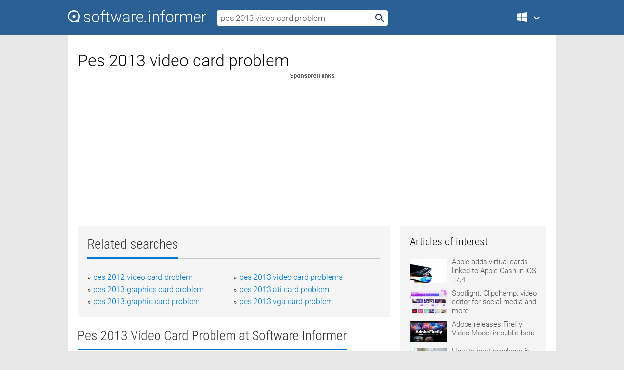

--- FILE ---
content_type: text/html; charset=utf-8
request_url: https://softwaretopic.informer.com/pes-2013-video-card-problem/
body_size: 9885
content:
<!DOCTYPE html>
<html lang="en">
<head>
    <meta charset="UTF-8" />
    <title>Pes 2013 video card problem Free Download for Windows</title>
            <meta name="keywords" content="Pes 2013 video card problem free Download for Windows, PES 2013 Editor" />
                <meta name="description" content="Free download pes 2013 video card problem Files at Software Informer. PES 2013 Editor is a free program that allows you to edit the gameplay from..." />
        <meta name="viewport" content="width=device-width, initial-scale=1" />
    <link rel="shortcut icon" href="https://software.informer.com/favicon.ico" type="image/x-icon" />
            <link rel="canonical" href="https://softwaretopic.informer.com/pes-2013-video-card-problem/"/>
        
    <link rel="preconnect" href="//img.informer.com">
    <link rel="dns-prefetch" href="//img.informer.com">
    <link rel="preconnect" href="//i.informer.com">
    <link rel="dns-prefetch" href="//i.informer.com">
        <link rel="preconnect" href="//www.google-analytics.com">
    <link rel="dns-prefetch" href="//www.google-analytics.com">
    <link rel="preconnect" href="//pagead2.googlesyndication.com">
    <link rel="dns-prefetch" href="//pagead2.googlesyndication.com">
        <link rel="preconnect" href="//hits.informer.com">
    <link rel="dns-prefetch" href="//hits.informer.com">
    <link rel="preload" href="https://img.informer.com/style/fonts/roboto2.ttf" as="font" crossorigin="anonymous">
    <link rel="preload" href="https://img.informer.com/style/fonts/roboto3.ttf" as="font" crossorigin="anonymous">
    <link rel="preload" href="https://img.informer.com/style/fonts/roboto5.ttf" as="font" crossorigin="anonymous">
    <link rel="preload" href="https://img.informer.com/style/fonts/roboto6.ttf" as="font" crossorigin="anonymous">
    <link rel="preload" href="https://img.informer.com/style/fonts/roboto7.ttf" as="font" crossorigin="anonymous"> 

    
    <style>@font-face{font-family:Roboto;font-display:swap;font-style:normal;font-weight:300;src:local('Roboto Light'),local('Roboto-Light'),url(https://img.informer.com/style/fonts/roboto2.ttf) format('truetype')}@font-face{font-family:Roboto;font-display:swap;font-style:normal;font-weight:400;src:local('Roboto'),local('Roboto-Regular'),url(https://img.informer.com/style/fonts/roboto3.ttf) format('truetype')}@font-face{font-family:Roboto;font-display:swap;font-style:normal;font-weight:700;src:local('Roboto Bold'),local('Roboto-Bold'),url(https://img.informer.com/style/fonts/roboto5.ttf) format('truetype')}@font-face{font-family:'Roboto Condensed';font-display:swap;font-style:normal;font-weight:300;src:local('Roboto Condensed Light'),local('RobotoCondensed-Light'),url(https://img.informer.com/style/fonts/roboto6.ttf) format('truetype')}@font-face{font-family:'Roboto Condensed';font-display:swap;font-style:normal;font-weight:400;src:local('Roboto Condensed'),local('RobotoCondensed-Regular'),url(https://img.informer.com/style/fonts/roboto7.ttf) format('truetype')}
body,div,h1,h2,h3,img,li,p,span,ul{padding:0;margin:0}h1,h2,h3{font-weight:300}body img{border:none}li,ul{list-style:none}a,body img,input{outline:none}a{text-decoration:none;color:#0078d6}.container,body{width:100%;box-sizing:border-box}body{height:100%;min-height:100%;min-width:990px;position:relative;font:300 16px "Roboto","Segoe Ui","Helvetica","Ubuntu Regular","Arial",sans-serif;background:#e7e7e7}body>.wrapper_content{background:#fff}body>.wrapper_content .container{padding-left:20px;padding-right:20px}.container{max-width:1010px;margin:auto}.wrapper_content{width:1010px;margin:auto}.header{height:72px;width:100%;min-width:970px;box-sizing:border-box;background-color:#2b6095}.logo{display:block;float:left;width:284px;height:26px;margin-top:21px;margin-left:0}.wrapper_search{margin-left:22px;margin-top:16px;position:relative}.header .wrapper_search{float:left}.wrapper_search input[type=text]{font:17px/32px "Roboto","Segoe Ui","Helvetica","Ubuntu Regular","Arial",sans-serif;border:none;padding:0 46px 0 8px;width:350px;height:32px;color:#5a5a5a!important;display:block;box-sizing:border-box;font-weight:300;margin-top:5px;-o-border-radius:4px;-ms-border-radius:4px;border-radius:4px}.wrapper_search .search_btn{border:none;outline:none;display:block;width:24px;height:24px;position:absolute;top:9px;right:4px;background-color:transparent}.header .right{margin-top:25px;float:right}.wrapper_platform{width:52px;position:relative;float:left;margin-left:28px}.wrapper_platform a:before,.wrapper_platform:before{content:'';display:block;width:24px;height:24px;position:absolute}.wrapper_platform:before{right:0;z-index:5001;top:0}.platform_dropdown a,.wrapper_platform a{position:relative;padding:0 0 0 34px;font-size:18px;color:#39a6ff}.wrapper_platform a:before{left:0;top:-1px}.platform_dropdown,.platforms a.mac:after,.platforms a.windows:after{display:none}.platform_dropdown a{color:#777;display:block;line-height:40px;height:40px;font-size:16px!important}.platform_dropdown a:before{left:12px;top:6px}.header .auth-wrap{position:relative;float:right;margin-left:28px;margin-top:-7px}.header .login_user,.navigation a{display:block;box-sizing:border-box}.header .login_user{overflow:hidden;border-radius:100%;width:36px;height:36px}.header .login_user img{max-width:100%;max-height:100%;border-radius:100%;box-sizing:border-box;width:36px;height:36px}.navigation a{color:#fff;width:100%;height:100%;padding-left:68px;font-size:18px;line-height:40px;position:relative}.navigation a:before,.platforms a:before{content:'';display:block;width:20px;height:20px;position:absolute;left:0;top:0}.platforms{margin-bottom:10px;position:absolute;z-index:50;width:100%;overflow:hidden}.platforms a{background-color:#f5f5f5;border-bottom:1px solid #dce1e5;font-size:18px;padding:14px 0 14px 46px;color:#000;line-height:normal;min-height:48px}.platforms a:before{width:24px;height:24px;left:12px;top:11px}.main_container{margin:auto;padding-top:32px;padding-bottom:30px;min-height:834px}@media all and (max-width:1410px){body:before{display:none}.wrapper_search{margin-left:22px}.wrapper_content{margin:auto;width:1002px}.main_container{margin:auto;min-height:1000px}}@media all and (max-width:1250px){.header{min-width:0}.header .right{padding-right:16px}.header .auth-wrap{margin-left:16px}.wrapper_search input,.wrapper_search input[type=text]{width:370px}.platforms{width:300px;box-shadow:0 0 9px 0 rgba(110,110,110,.34)}.wrapper_content{width:1002px!important;max-width:100%;margin:0 auto}.navigation a{font-size:0;width:114px;height:auto}.platforms a{font-size:18px;width:100%}.main_container{min-height:0;margin:0 auto}}@media all and (max-width:990px){.wrapper_content{width:100%!important}}.adst3{float:right;width:300px;min-height:600px}.title_block{position:relative;margin-bottom:16px}.title_block .headline{color:#333;border-bottom:1px solid #c7c7c7;font:300 28px "Roboto Condensed","Segoe Ui","Helvetica Neue","Ubuntu","Roboto","Arial","Helvetica",sans-serif}.title_block .headline>span{display:inline-block;position:relative;padding-right:16px;padding-bottom:10px}.title_block .headline>span:before{content:'';display:block;width:100%;height:3px;position:absolute;bottom:-1px;left:0;background-color:#0078d6}.title_block h3,h1{display:inline-block}.stars,h1{overflow:hidden}h1{line-height:45px;white-space:normal;text-overflow:ellipsis;max-width:100%;font-size:34px;margin-top:0}.stars{width:73px;height:12px;margin-bottom:10px;margin-top:4px}.adst3{padding:0;margin:0 0 20px 22px}.top_b{width:100%;margin-bottom:20px;max-height:100px}.wrapper_cnt{width:640px;float:left;margin-bottom:40px}@media all and (max-width:600px){.title_block .headline{font-size:18px;font-weight:400}.title_block .headline>span:before{height:2px}}.title_block h3{font-size:26px}.title_block span{font-size:26px}.rprog_rvw{padding:5px 0 0 46px;font-size:14px}.icon32{float:left;width:32px;height:32px;margin:0 10px 10px 0}.ttl1{margin:0;overflow:hidden;font-size:30px;font-weight:100}.ttl{font:200 22px "Roboto Condensed","Segoe Ui","Helvetica Neue","Ubuntu","Roboto","Arial","Helvetica",sans-serif;padding:20px 0;clear:left}.ttl3{font:300 22px "Roboto Condensed","Segoe Ui","Helvetica Neue","Ubuntu","Roboto","Arial","Helvetica",sans-serif;padding:8px;text-align:center;background-color:#f0f0f0;margin-bottom:20px}.tbl_ttl span{padding-right:15px;color:#ababab;white-space:nowrap}.tbl_ttl span:first-child{white-space:normal}.sub{padding:20px 0}.spnsrd{width:91px;height:13px;display:block;margin:auto;background:url(https://img.informer.com/images/v2/term.png) 0 -130px no-repeat}.tbl_ttl span.stars{display:inline-block;height:11px;width:67px;background:url(https://img.informer.com/images/v2/term.png) no-repeat;padding:0;margin:0 4px 0 0}.tbl_ttl span.stars5{background-position:0 0}.tbl_ttl span.developer{width:11px;background:url(https://img.informer.com/images/v2/term.png) no-repeat -79px -92px}.tbl_ttl span.developer,.tbl_ttl span.license,.tbl_ttl span.user{display:inline-block;height:11px;padding:0}.tbl_ttl span.user{background:url(https://img.informer.com/images/v2/term.png) no-repeat -82px -66px;width:9px}.tbl_ttl span.license{width:10px;background:url(https://img.informer.com/images/v2/term.png) no-repeat -81px -14px}.rltdsrch ul{line-height:1.6;padding-top:10px}.rltdsrch ul li{display:inline-block;width:46%;margin-right:20px;list-style-type:none;white-space:nowrap}.rltdsrch li:before{content:"»";margin-right:5px}.rltdsrch a{text-decoration:none}.search_item{padding:0 0 5px;margin:15px 0 0;clear:both;border-bottom:1px solid #d0d0d0}.search_item:after{display:block;content:'';clear:both}.search_item:last-child{border-bottom:none}.search_item:last-child:after{padding-bottom:10px!important}.pr_info{float:left;max-width:71%}.pr_title{display:inline-block;max-width:440px;position:relative;white-space:nowrap}.pr_title a{font-size:24px;font-weight:100;line-height:32px;display:block;float:left;padding:0;white-space:pre-line}.search_item .pr_dnld{position:relative;width:130px;float:right;margin:10px 0 10px 10px}.prterm_info_a{position:relative;top:0;display:block;width:90px;text-align:center;color:#fff;background-color:#7fba00;font-size:18px;line-height:41px;height:40px;padding:0 20px;-o-border-radius:5px;-ms-border-radius:5px;border-radius:5px}.prog_text_full{font-size:14px;color:#828282}.prog_text_full span{font-weight:400;display:inline-block;background:#ececec;color:#333}.prog_text_full:before{content:'... '}.prog_text_full:after{content:'...'}.pr_icon,.rprog .pr_dnld{float:left;position:relative}.rprog .pr_dnld{float:right;margin-left:4%;margin-right:0;margin-top:0;min-width:91px}.program_item{margin-bottom:20px}.btn_dnld{color:#fff;background-color:#689f38;font-size:14px;line-height:25px;padding:0 32px 0 7px;position:relative;display:block;border-radius:5px;font-weight:400}.btn_dnld:before{content:'';display:block;position:absolute;top:5px;right:8px;width:15px;height:15px}p{margin-bottom:5px}.user_rate{float:left;width:75px;text-align:center;color:#ababab;font-size:14px;margin-top:5px;margin-left:35px}.set_pr_rate{line-height:1;position:relative}.set_pr_rate span{position:absolute;left:75px}.set_pr_rate div{background:url(https://img.informer.com/images/v2/rate.png) 0 0 no-repeat;height:11px;width:67px;display:inline-block;margin-bottom:2px}div.erate5{background-position:0 -217px}.articl img{float:left;margin:3px 10px 10px 0;max-width:76px}.articl div{clear:left;margin-top:0;overflow:hidden}.articl a,.srch_most a{color:#555}.articl div a{padding-bottom:10px;display:block;font-size:15px}.srch_most{line-height:1.5}.srch_most span.srchmost{display:block;height:22px;margin-bottom:14px;width:100%}.block{background:#f5f5f5;padding:20px;margin:0 0 20px}body>.wrapper_content{overflow-x:hidden}.wrapper_platform>a{color:transparent;width:18px;display:inline-block}.menu_button,.search_button{position:absolute;top:50%;margin-top:-16px;padding:5px;width:22px;height:22px;z-index:650;display:none;font-size:0}.menu_button{background:url(//img.informer.com/images/v2/menu_sprite.png) no-repeat -22px -74px;left:10px}.search_button{right:10px}@media all and (max-width:1250px) and (min-width:997px){.header{z-index:100}.navigation a{font-size:15px;width:auto}.navigation>a{font-size:0}.platforms{box-shadow:none}}@media all and (max-width:1027px){body{min-width:320px}}@media only screen and (max-width:996px){.adapt3 .logo img,.header .right,.header .wrapper_search{display:none}.menu_button,.search_button{display:block}.header{background-color:#003a68;height:56px;position:relative}.logo{display:block;position:absolute;margin:17px 0 0 -109px;left:50%;right:0;height:20px;width:218px}.adapt3 .logo .logo_m{height:56px;margin-top:-18px}header .right_overlay{display:none;position:fixed;margin-left:246px;top:0;bottom:0;width:1000px;background-color:rgba(0,0,0,.7);z-index:1000}.navigation a{font-size:15px;width:auto;color:#333}.platforms{width:100%;box-shadow:none}.header .auth-wrap{float:none;margin:0;background-color:#003a68;height:56px;padding:10px 18px;box-sizing:border-box}.header .login_user{float:left;margin-right:10px}.wrapper_platform{position:absolute;top:178px;margin:0;left:0;right:0;float:none;width:auto}.wrapper_platform.for_mobiles .platform_dropdown{display:block!important;width:100%;position:absolute;top:-122px;left:0;z-index:5000;box-sizing:border-box}.wrapper_platform.for_mobiles .windows:first-child{display:none}.platforms a,.wrapper_platform a,.wrapper_platform>a{font-size:16px!important;line-height:inherit;height:auto;color:#333;padding:10px 18px 10px 72px;display:block;text-decoration:none;min-height:0;background-color:#fff}.platforms a{border-bottom:none}.navigation a:before,.platforms a:before{content:'';display:block;width:24px;height:24px;position:absolute;left:18px;top:50%;margin-top:-12px}.wrapper_platform:before{display:none}.wrapper_platform a:before{left:18px;top:50%;margin-top:-12px}.wrapper_content{width:100%;margin:0}.container{max-width:none}.main_container{padding:20px 15px}.wrapper_cnt.wrapper_cnt{width:100%;float:none}body.adapt3 .adst3{padding:0;width:100%;min-height:inherit;margin:auto auto 35px}}@media all and (max-width:600px){.aa-300{width:100%;max-height:250px}.main_container{padding:10px}h1{font-size:18px;line-height:24px;font-weight:400}}@media only screen and (max-width:424px){.logo{width:194px;margin:19px 0 0 -97px}.adapt3 .logo .logo_m{margin-top:-20px}}</style></head>
<body class="adapt3 main3">

<header>
<div class="header" id="top">
    <div class="wrapper_content">
        <a href="javascript:void(0)" class="menu_button">Menu</a>
        <a href="https://softwaretopic.informer.com/" class="logo"
            title="Software downloads and reviews">
            <img src="https://img.informer.com/images/v3/logo_si_white.svg" alt="Software Informer"/>
            <div class="logo_m"></div>
        </a>
        <div class="wrapper_search">
                        <form onsubmit="if(this.search.value==='pes 2013 video card problem' || this.search.value.replace(/\s/g, '')==='')
                {alert('Please type in your search query');return false;}
                this.go.disabled=true; this.go.className='search_btn search_btn2';" id="search_form"
                action="https://software.informer.com/search/" method="get" accept-charset="utf-8" class="searchform">
                <input type="text" name="search" size="18" maxlength="256" id="search_inp"
                        onfocus="this.setAttribute('autocomplete','off');if(this.value=='pes 2013 video card problem')
                        {this.value=''; this.style.color='#000'}"
                        onblur="if(this.value==='') {this.value='pes 2013 video card problem'; this.style.color='#999';}"
                        onkeyup="ajax_showOptions(this,'',event);"
                        style="color:#999"
                        value="pes 2013 video card problem" />
                <input type="submit" class="search_btn" name="go" value="&nbsp;" id="go"/>
            </form>
        </div>
        <div class="right">
            <div class="wrapper_platform navigation for_mobiles" onclick="show_cat()">
                <a href="javascript:void(0);" class="windows">Windows</a>
                <div class="platform_dropdown platforms" style="display:none;">
                <nav>
                    <a href="https://macdownload.informer.com/" class="mac">Mac</a>
                    <a href="https://software.informer.com/" class="windows">Windows</a>
                </nav>
                </div>
            </div>
            <div id="auth-block" class="auth-wrap"></div>
        </div>

        <a href="javascript:void(0);" onclick="wrpr_search()" class="search_button">Search</a>
    </div>
</div>

<div class="right_overlay" onclick="um_hide()"></div>

</header>


<div class="wrapper_content with_line">
    <div class="container main_container">

                <script>
            var img = new Image(1,1);
            img.src = "https://softwaretopic.informer.com/ajax/log_hit2.php?f=&r=" + Math.round(100000 * Math.random());
        </script>
        
        <div class="ttl1">
    <h1 class="h1">Pes 2013 video card problem</h1>
</div>

    <span class="spnsrd"></span>
<div class="top_b">
    <script async src="//pagead2.googlesyndication.com/pagead/js/adsbygoogle.js"></script>
<!-- Softwaretopic / Leaderboard (970x90) ATF -->
<ins class="adsbygoogle"
    style="display:block"
    data-ad-client="ca-pub-4821006852914359"
    data-ad-slot="5514242228"
    data-ad-format="auto"
    ></ins>
<script>
 (adsbygoogle = window.adsbygoogle || []).push({});
</script>
</div>

<div class="wrapper_cnt">
        <div class="rltdsrch block a_black">
        <div class="title_block">
            <div class="headline"><div><h3>Related searches</h3></div></div>
        </div>
        <ul>
                            <li><a href="/pes-2012-video-card-problem/">pes 2012 video card problem</a></li>
                            <li><a href="/pes-2013-video-card-problems/">pes 2013 video card problems</a></li>
                            <li><a href="/pes-2013-graphics-card-problem/">pes 2013 graphics card problem</a></li>
                            <li><a href="/pes-2013-ati-card-problem/">pes 2013 ati card problem</a></li>
                            <li><a href="/pes-2013-graphic-card-problem/">pes 2013 graphic card problem</a></li>
                            <li><a href="/pes-2013-vga-card-problem/">pes 2013 vga card problem</a></li>
                    </ul>
    </div>
    
    <div class="title_block">
        <div class="headline"><div><h3>Pes 2013 Video Card Problem</h3> at Software Informer</div></div>
    </div>
    <div id="search_r">
            <!-- search_rn -->
                    <div class="search_item">
                <div class="pr_icon">
                                            <img src="https://img.informer.com/icons/png/32/4220/4220476.png" class="icon32" alt="PES 2013 Editor"/>
                                    </div>
                <div class="pr_info">
                    <div class="pr_title">
                        <a href="https://pes-editor.software.informer.com/" title="PES 2013 Editor 2.0">PES 2013 Editor 2.0</a>
                                                    <span class="free">Free</span>
                                            </div>
                    <p class="prog_text">It is a free program that allows you to edit the gameplay from PES 2013.</p>
                    <p class="prog_text_full"><span>PES</span> <span>2013</span> Editor is a  ...  gameplay from <span>PES</span> <span>2013</span>. You can ... , positions or <span>cards</span>, edit team </p>                </div>
                    <div class="user_rate">
                        <div class="set_pr_rate">
                            <div class="erate4" title="167 votes"></div><span>167</span>
                                                    </div>
                    </div>
                                    <div class="pr_dnld">
                        <a target="_blank" class="prterm_info_a" href="https://pes-editor.software.informer.com/">Download</a>
                    </div>
                
            </div>
            </div>
            <span class="spnsrd"></span>
        <div class="aa-300" style="margin: 0 0 25px 0; padding: 0; text-align: center;">
        <script async src="//pagead2.googlesyndication.com/pagead/js/adsbygoogle.js"></script>
<!-- Softwaretopic / Leaderboard #2 (468x60) ATF -->
<ins class="adsbygoogle"
    style="display:block"
    data-ad-client="ca-pub-4821006852914359"
    data-ad-slot="8247382627"
    data-ad-format="auto"
    ></ins>
<script>
    (adsbygoogle = window.adsbygoogle || []).push({});
</script>
    </div>

    <div class="tbl_ttl clearfix">
    </div>            <div style="padding:0 0 20px 46px;">
            <a href="#nonreviewed">See non-reviewed pes 2013 video card problem software</a>
        </div>
        <div class="space2"> </div>

    <div class="ttl3">
        More Pes 2013 Video Card Problem    </div>
    <div class="space2"> </div>

    <div class="title_block">
        <div class="headline"><div>Pes 2013 Video Card Problem in introduction</div></div>
    </div>
        <div class="tbl_ttl clearfix">
            <!-- search_rn -->
        			<div class="program_item">
							<img src="https://img.informer.com/icons/png/32/13/13107.png" class="icon32" alt="Video Card Stability Test"/>
			
			<div class="rprog">
				<h2 class="rprog">
					<a href="https://video-card-stability-test.software.informer.com/" title="Video Card Stability Test 1.0.0.3.80416">Video Card Stability Test 1.0.0.3.80416</a>
				</h2>
									<div class="pr_dnld">
						<a target="_blank" class="btn_dnld" href="https://video-card-stability-test.software.informer.com/">Download</a>
					</div>
							</div>
			<div class="rprog_rvw">
									<span>
						<span title="3" class="stars stars3"></span> 5					</span>
													<span><span class="developer"></span>&nbsp;FreeStone Group</span>
													<span><span class="user"></span>&nbsp;1,120</span>
				
									<span><span class="license"></span>&nbsp;Freeware</span>
											</div>
			<div style="padding:5px 0 5px 46px;">Test the stability and performance of your video card with this program.</div>
           </div>
        			<div class="program_item">
							<img src="https://img.informer.com/icons/png/32/2476/2476605.png" class="icon32" alt="PES 2010 Editor"/>
			
			<div class="rprog">
				<h2 class="rprog">
					<a href="https://pes-2010-editor.software.informer.com/" title="PES 2010 Editor 2.2">PES 2010 Editor 2.2</a>
				</h2>
									<div class="pr_dnld">
						<a target="_blank" class="btn_dnld" href="https://pes-2010-editor.software.informer.com/">Download</a>
					</div>
							</div>
			<div class="rprog_rvw">
									<span>
						<span title="4.1" class="stars stars4"></span> 35					</span>
													<span><span class="developer"></span>&nbsp;fifacz.com</span>
													<span><span class="user"></span>&nbsp;60</span>
				
									<span><span class="license"></span>&nbsp;Freeware</span>
											</div>
			<div style="padding:5px 0 5px 46px;">This program can be used to to edit PES 2013 EDIT.bin file.</div>
           </div>
        			<div class="program_item">
							<img src="https://img.informer.com/icons/png/32/637/637963.png" class="icon32" alt="Magic Video Capture"/>
			
			<div class="rprog">
				<h2 class="rprog">
					<a href="https://magic-video-capture.software.informer.com/" title="Magic Video Capture 7.0.0.200">Magic Video Capture 7.0.0.200</a>
				</h2>
									<div class="pr_dnld">
						<a target="_blank" class="btn_dnld" href="https://magic-video-capture.software.informer.com/">Download</a>
					</div>
							</div>
			<div class="rprog_rvw">
									<span>
						<span title="4.3" class="stars stars4"></span> 3					</span>
													<span><span class="developer"></span>&nbsp;Magic Video Software Inc.</span>
													<span><span class="user"></span>&nbsp;81</span>
				
									<span><span class="license"></span>&nbsp;Shareware</span>
											</div>
			<div style="padding:5px 0 5px 46px;">Magic Video Capture allows you to capture and edit videos and images.</div>
           </div>
        			<div class="program_item">
							<img src="https://img.informer.com/icons/png/32/466/466408.png" class="icon32" alt="River Past Video Cleaner Pro"/>
			
			<div class="rprog">
				<h2 class="rprog">
					<a href="https://river-past-video-cleaner-pro.software.informer.com/" title="River Past Video Cleaner Pro 7.8.0.2128">River Past Video Cleaner Pro 7.8.0.2128</a>
				</h2>
									<div class="pr_dnld">
						<a target="_blank" class="btn_dnld" href="https://river-past-video-cleaner-pro.software.informer.com/">Download</a>
					</div>
							</div>
			<div class="rprog_rvw">
									<span>
						<span title="2" class="stars stars2"></span> 1					</span>
													<span><span class="developer"></span>&nbsp;KRKSoft</span>
													<span><span class="user"></span>&nbsp;237</span>
				
									<span><span class="license"></span>&nbsp;Shareware</span>
											</div>
			<div style="padding:5px 0 5px 46px;">An application to convert video between popular formats with advanced options.</div>
           </div>
        			<div class="program_item">
							<img src="https://img.informer.com/icons/png/32/8959/8959855.png" class="icon32" alt="AVS Video Editor"/>
			
			<div class="rprog">
				<h2 class="rprog">
					<a href="https://avs-video-editor.informer.com/" title="AVS Video Editor 11.1.1.181">AVS Video Editor 11.1.1.181</a>
				</h2>
									<div class="pr_dnld">
						<a target="_blank" class="btn_dnld" href="https://avs-video-editor.informer.com/">Download</a>
					</div>
							</div>
			<div class="rprog_rvw">
									<span>
						<span title="3.9" class="stars stars4"></span> 477					</span>
													<span><span class="developer"></span>&nbsp;Online Media Technologies Ltd.</span>
													<span><span class="user"></span>&nbsp;120,082</span>
				
									<span><span class="license"></span>&nbsp;Shareware</span>
											</div>
			<div style="padding:5px 0 5px 46px;">Speed up HD video editing due to the integrated video cache technology.</div>
           </div>
        			<div class="program_item">
							<img src="https://img.informer.com/icons/png/32/8897/8897388.png" class="icon32" alt="AVS Video Converter"/>
			
			<div class="rprog">
				<h2 class="rprog">
					<a href="https://avs-video-converter.informer.com/" title="AVS Video Converter 14.1.1.181">AVS Video Converter 14.1.1.181</a>
				</h2>
									<div class="pr_dnld">
						<a target="_blank" class="btn_dnld" href="https://avs-video-converter.informer.com/">Download</a>
					</div>
							</div>
			<div class="rprog_rvw">
									<span>
						<span title="3.6" class="stars stars4"></span> 447					</span>
													<span><span class="developer"></span>&nbsp;Online Media Technologies Ltd.</span>
													<span><span class="user"></span>&nbsp;123,403</span>
				
									<span><span class="license"></span>&nbsp;Shareware</span>
											</div>
			<div style="padding:5px 0 5px 46px;">Convert from/to 150+ formats: MP4, MOV, MKV, WEBM, DVD, AVI, WMV.</div>
           </div>
            </div>
            <div class="title_block">
            <div class="headline"><div>Additional titles, containing pes 2013 video card problem</div></div>
        </div>
        <div class="tbl_ttl clearfix">
            <!-- search_rn -->
        			<div class="program_item">
							<img src="https://img.informer.com/icons/png/32/4224/4224084.png" class="icon32" alt="PESJP Patch"/>
			
			<div class="rprog">
				<h2 class="rprog">
					<a href="https://pesjp-patch.software.informer.com/" title="PESJP Patch 4.00">PESJP Patch 4.00</a>
				</h2>
									<div class="pr_dnld">
						<a target="_blank" class="btn_dnld" href="https://pesjp-patch.software.informer.com/">Download</a>
					</div>
							</div>
			<div class="rprog_rvw">
									<span>
						<span title="4" class="stars stars4"></span> 4					</span>
													<span><span class="developer"></span>&nbsp;Mr.RomanTiik</span>
													<span><span class="user"></span>&nbsp;92</span>
				
									<span><span class="license"></span>&nbsp;Freeware</span>
											</div>
			<div style="padding:5px 0 5px 46px;">It is a free program that enhances your PES 2013 game experience.</div>
           </div>
        			<div class="program_item">
							<img src="https://img.informer.com/images/default_icon/default_32_5.png" class="icon32" alt="PES Malaysia Team Patch by Bunkboyz"/>
			
			<div class="rprog">
				<h2 class="rprog">
					<a href="https://pes-malaysia-team-patch-by-bunkboyz.software.informer.com/" title="PES Malaysia Team Patch by Bunkboyz 3.0">PES Malaysia Team Patch by Bunkboyz 3.0</a>
				</h2>
									<div class="pr_dnld">
						<a target="_blank" class="btn_dnld" href="https://pes-malaysia-team-patch-by-bunkboyz.software.informer.com/">Download</a>
					</div>
							</div>
			<div class="rprog_rvw">
									<span>
						<span title="4.5" class="stars stars5"></span> 2					</span>
													<span><span class="developer"></span>&nbsp;Bunkboyz</span>
													<span><span class="user"></span>&nbsp;24</span>
				
									<span><span class="license"></span>&nbsp;Freeware</span>
											</div>
			<div style="padding:5px 0 5px 46px;">It adds the MALAYSIA National team into your PES 2013 game.</div>
           </div>
        			<div class="program_item">
							<img src="https://img.informer.com/icons/png/32/3609/3609606.png" class="icon32" alt="AVerMedia C725B PCIe Capture Card"/>
			
			<div class="rprog">
				<h2 class="rprog">
					<a href="https://avermedia-c725b-pcie-capture-card.software.informer.com/" title="AVerMedia C725B PCIe Capture Card 10.2.64.116">AVerMedia C725B PCIe Capture Card 10.2.64.116</a>
				</h2>
									<div class="pr_dnld">
						<a target="_blank" class="btn_dnld" href="https://avermedia-c725b-pcie-capture-card.software.informer.com/">Download</a>
					</div>
							</div>
			<div class="rprog_rvw">
									<span>
						<span title="5" class="stars stars5"></span> 1					</span>
													<span><span class="developer"></span>&nbsp;AVerMedia TECHNOLOGIES, Inc.</span>
													<span><span class="user"></span>&nbsp;170</span>
				
									<span><span class="license"></span>&nbsp;Freeware</span>
											</div>
			<div style="padding:5px 0 5px 46px;">AVerMedia C725B PCIe Capture Card is a driver for SDK Express(C725B) video card.</div>
           </div>
        			<div class="program_item">
							<img src="https://img.informer.com/icons/png/32/25/25578.png" class="icon32" alt="STOIK Capturer"/>
			
			<div class="rprog">
				<h2 class="rprog">
					<a href="https://stoik-capturer.software.informer.com/" title="STOIK Capturer 1.0.1.2">STOIK Capturer 1.0.1.2</a>
				</h2>
									<div class="pr_dnld">
						<a target="_blank" class="btn_dnld" href="https://stoik-capturer.software.informer.com/">Download</a>
					</div>
							</div>
			<div class="rprog_rvw">
									<span>
						<span title="5" class="stars stars5"></span> 3					</span>
													<span><span class="developer"></span>&nbsp;STOIK Imaging</span>
													<span><span class="user"></span>&nbsp;619</span>
				
											</div>
			<div style="padding:5px 0 5px 46px;">Capture video from DV camcorder, TV tuner, video card, webcam.</div>
           </div>
        			<div class="program_item">
							<img src="https://img.informer.com/icons/png/32/33/33613.png" class="icon32" alt="ATI RADEON 8500 Tubes Screen Saver"/>
			
			<div class="rprog">
				<h2 class="rprog">
					<a href="https://ati-radeon-8500-tubes-screen-saver.software.informer.com/" title="ATI RADEON 8500 Tubes Screen Saver 1.1">ATI RADEON 8500 Tubes Screen Saver 1.1</a>
				</h2>
									<div class="pr_dnld">
						<a target="_blank" class="btn_dnld" href="https://ati-radeon-8500-tubes-screen-saver.software.informer.com/">Download</a>
					</div>
							</div>
			<div class="rprog_rvw">
									<span>
						<span title="3.6" class="stars stars4"></span> 11					</span>
													<span><span class="developer"></span>&nbsp;ATI Research, Inc.</span>
													<span><span class="user"></span>&nbsp;5</span>
				
									<span><span class="license"></span>&nbsp;Freeware</span>
											</div>
			<div style="padding:5px 0 5px 46px;">An interesting screensaver for your ATI Radeon 8500 video card.</div>
           </div>
        			<div class="program_item">
							<img src="https://img.informer.com/icons/png/32/5571/5571912.png" class="icon32" alt="TechPowerUp GPU-Z"/>
			
			<div class="rprog">
				<h2 class="rprog">
					<a href="https://techpowerup-gpu-z.software.informer.com/" title="TechPowerUp GPU-Z 2.57.0">TechPowerUp GPU-Z 2.57.0</a>
				</h2>
									<div class="pr_dnld">
						<a target="_blank" class="btn_dnld" href="https://techpowerup-gpu-z.software.informer.com/">Download</a>
					</div>
							</div>
			<div class="rprog_rvw">
									<span>
						<span title="4.1" class="stars stars4"></span> 53					</span>
													<span><span class="developer"></span>&nbsp;techPowerUp</span>
													<span><span class="user"></span>&nbsp;97,690</span>
				
									<span><span class="license"></span>&nbsp;Freeware</span>
											</div>
			<div style="padding:5px 0 5px 46px;">Provide vital information about your video card and graphics processor.</div>
           </div>
        			<div class="program_item">
							<img src="https://img.informer.com/icons/png/32/2418/2418320.png" class="icon32" alt="GIGABYTE OC Guru"/>
			
			<div class="rprog">
				<h2 class="rprog">
					<a href="https://gigabyte-oc-guru.software.informer.com/" title="GIGABYTE OC Guru 2.08">GIGABYTE OC Guru 2.08</a>
				</h2>
									<div class="pr_dnld">
						<a target="_blank" class="btn_dnld" href="https://gigabyte-oc-guru.software.informer.com/">Download</a>
					</div>
							</div>
			<div class="rprog_rvw">
									<span>
						<span title="5" class="stars stars5"></span> 5					</span>
													<span><span class="developer"></span>&nbsp;Gigabyte</span>
													<span><span class="user"></span>&nbsp;20</span>
				
									<span><span class="license"></span>&nbsp;Freeware</span>
											</div>
			<div style="padding:5px 0 5px 46px;">A utility that provides with a simple means of overclocking the video card.</div>
           </div>
        			<div class="program_item">
							<img src="https://img.informer.com/icons/png/32/3517/3517071.png" class="icon32" alt="KnightVision"/>
			
			<div class="rprog">
				<h2 class="rprog">
					<a href="https://knightvision.software.informer.com/" title="KnightVision 1.0.0.0">KnightVision 1.0.0.0</a>
				</h2>
									<div class="pr_dnld">
						<a target="_blank" class="btn_dnld" href="https://knightvision.software.informer.com/">Download</a>
					</div>
							</div>
			<div class="rprog_rvw">
													<span><span class="developer"></span>&nbsp;Knightware, LLC</span>
													<span><span class="user"></span>&nbsp;27</span>
				
									<span><span class="license"></span>&nbsp;Freeware</span>
											</div>
			<div style="padding:5px 0 5px 46px;">An astronomy software that changes your video card's color brightness settings.</div>
           </div>
        			<div class="program_item">
							<img src="https://img.informer.com/icons/png/32/6423/6423274.png" class="icon32" alt="GPU Monitor"/>
			
			<div class="rprog">
				<h2 class="rprog">
					<a href="https://gpu-monitor.informer.com/" title="GPU Monitor 10.5">GPU Monitor 10.5</a>
				</h2>
									<div class="pr_dnld">
						<a target="_blank" class="btn_dnld" href="https://gpu-monitor.informer.com/">Download</a>
					</div>
							</div>
			<div class="rprog_rvw">
									<span>
						<span title="3.3" class="stars stars3"></span> 18					</span>
													<span><span class="developer"></span>&nbsp;Igor "Igogo" Bushin</span>
													<span><span class="user"></span>&nbsp;17,623</span>
				
									<span><span class="license"></span>&nbsp;Freeware</span>
											</div>
			<div style="padding:5px 0 5px 46px;">It is a handy Windows gadget that monitors your video card.</div>
           </div>
            </div>    
            <div class="title_block" id="nonreviewed">
            <div class="headline"><div>Non-reviewed</div></div>
        </div>
        <div class="tbl_ttl clearfix">
            <!-- search_rn -->
        			<div class="program_item">
							<img src="https://img.informer.com/icons/png/32/3867/3867390.png" class="icon32" alt="Pes 2013"/>
			
			<div class="rprog">
				<h2 class="rprog">
					<a href="https://pes-2013.software.informer.com/" title="Pes 2013 1.0">Pes 2013 1.0</a>
				</h2>
									<div class="pr_dnld">
						<a target="_blank" class="btn_dnld" href="https://pes-2013.software.informer.com/">Download</a>
					</div>
							</div>
			<div class="rprog_rvw">
									<span>
						<span title="3.9" class="stars stars4"></span> 414					</span>
													<span><span class="developer"></span>&nbsp;KONAMI</span>
													<span><span class="user"></span>&nbsp;1,691</span>
				
									<span><span class="license"></span>&nbsp;Freeware</span>
											</div>
			
           </div>
        			<div class="program_item">
							<img src="https://img.informer.com/icons/png/32/976/976114.png" class="icon32" alt="PES 2013 Arabic Commentary_ Essam El Shawaly and Abdullah Mubarak Al-Harby"/>
			
			<div class="rprog">
				<h2 class="rprog">
					<a href="https://pes-2013-arabic-commentary-essam-el-shaw.software.informer.com/" title="PES 2013 Arabic Commentary_ Essam El Shawaly and Abdullah Mubarak Al-Harby 1.0">PES 2013 Arabic Commentary_ Essam El Shawaly and Abdullah Mubarak Al-Harby 1.0</a>
				</h2>
									<div class="pr_dnld">
						<a target="_blank" class="btn_dnld" href="https://pes-2013-arabic-commentary-essam-el-shaw.software.informer.com/">Download</a>
					</div>
							</div>
			<div class="rprog_rvw">
									<span>
						<span title="4.1" class="stars stars4"></span> 7					</span>
													<span><span class="developer"></span>&nbsp;<a href="/cdn-cgi/l/email-protection" class="__cf_email__" data-cfemail="790f10091c150a11181c0b390018111616571a1614">[email&#160;protected]</a></span>
													<span><span class="user"></span>&nbsp;325</span>
				
											</div>
			
           </div>
        			<div class="program_item">
							<img src="https://img.informer.com/images/default_icon/default_32_0.png" class="icon32" alt="PES 2013 Turf Patch update by Dr. Hany"/>
			
			<div class="rprog">
				<h2 class="rprog">
					<a href="https://pes-2013-turf-patch-update-by-dr-hany.software.informer.com/" title="PES 2013 Turf Patch update by Dr. Hany 1.1">PES 2013 Turf Patch update by Dr. Hany 1.1</a>
				</h2>
									<div class="pr_dnld">
						<a target="_blank" class="btn_dnld" href="https://pes-2013-turf-patch-update-by-dr-hany.software.informer.com/">Download</a>
					</div>
							</div>
			<div class="rprog_rvw">
													<span><span class="developer"></span>&nbsp;Dr. Hany</span>
													<span><span class="user"></span>&nbsp;3</span>
				
											</div>
			
           </div>
            </div>    
</div>

                <div class="adst3">
                            <div class="articl block">
    <div class="ttl sub" style="padding-top:0;">
       Articles of interest
    </div>
        <div>
        <a href="https://software.informer.com/Stories/apple-adds-virtual-cards-linked-to-apple-cash-in-ios-174.html">
            <img src="https://img.informer.com/articles_uploads/4/4869/thumb/Apple%20adds%20virtual%20cards%20linked%20to%20Apple%20Cash%20in%20iOS%2017.4-76x.png" alt="Apple adds virtual cards linked to Apple Cash in iOS 17.4" width="76">
            <span>Apple adds virtual cards linked to Apple Cash in iOS 17.4</span>
        </a>
    </div>
        <div>
        <a href="https://software.informer.com/Stories/spotlight-clipchamp-video-editor-for-social-media-and-more.html">
            <img src="https://img.informer.com/articles_uploads/4/4928/thumb/Clipchamp%20main%20page-76x.jpg" alt="Spotlight: Clipchamp, video editor for social media and more" width="76">
            <span>Spotlight: Clipchamp, video editor for social media and more</span>
        </a>
    </div>
        <div>
        <a href="https://software.informer.com/Stories/adobe-releases-firefly-video-model-in-public-beta.html">
            <img src="https://img.informer.com/articles_uploads/5/5005/thumb/Adobe%20Firefly%20Video%20Model%20released%20in%20beta-76x.jpg" alt="Adobe releases Firefly Video Model in public beta" width="76">
            <span>Adobe releases Firefly Video Model in public beta</span>
        </a>
    </div>
        <div>
        <a href="https://software.informer.com/Stories/how-to-spot-problems-in-windows-task-manager.html">
            <img src="https://img.informer.com/articles_uploads/5/5031/thumb/How%20to%20spot%20abnormalities%20in%20Windows%20Task%20Manager-76x.jpeg" alt="How to spot problems in Windows Task Manager" width="76">
            <span>How to spot problems in Windows Task Manager</span>
        </a>
    </div>
        <div>
        <a href="https://software.informer.com/Stories/what-are-nvram-and-pram-problems-solutions-and-optimization.html">
            <img src="https://img.informer.com/articles_uploads/5/5042/thumb/A%20non-volatile%20random%20access%20memory%20chip.%20Image%20by%20Raimond%20Spekking.%20Licence%20CC%20BY-SA%204.0-76x.jpg" alt="What are NVRAM and PRAM? Problems, solutions, and optimization" width="76">
            <span>What are NVRAM and PRAM? Problems, solutions, and optimization</span>
        </a>
    </div>
        <div class="clear"></div>
    <a class="all" href="https://software.informer.com/Stories/"><i>›</i> All articles</a>
</div>                                        
<div class="srch_most block" id="most_recent">
    <span class="clmn_h srchmost"></span>
    <div><span>&raquo;</span>&nbsp;<a href="https://softwaretopic.informer.com/barbie-touch-text/">barbie touch text</a>
</div><div><span>&raquo;</span>&nbsp;<a href="https://softwaretopic.informer.com/search-power-pivot-type/">search power pivot type</a>
</div><div><span>&raquo;</span>&nbsp;<a href="https://softwaretopic.informer.com/free-swimming-desktop-icons/">free swimming desktop icons</a>
</div><div><span>&raquo;</span>&nbsp;<a href="https://softwaretopic.informer.com/vhf-till-dvd/">vhf till dvd</a>
</div><div><span>&raquo;</span>&nbsp;<a href="https://softwaretopic.informer.com/vicon-nexus-logo/">vicon nexus logo</a>
</div><div><span>&raquo;</span>&nbsp;<a href="https://softwaretopic.informer.com/romanian-voice-translator/">romanian voice translator</a>
</div><div><span>&raquo;</span>&nbsp;<a href="https://softwaretopic.informer.com/ikea-planner-ppc/">ikea planner ppc</a>
</div><div><span>&raquo;</span>&nbsp;<a href="https://softwaretopic.informer.com/all-toad-related-registry-delete/">all toad related registry delete</a>
</div><div><span>&raquo;</span>&nbsp;<a href="https://softwaretopic.informer.com/pes-2012-boots-batch/">pes 2012 boots batch</a>
</div><div><span>&raquo;</span>&nbsp;<a href="https://softwaretopic.informer.com/nemo-handy-pictures/">nemo handy pictures</a>
</div><div><span>&raquo;</span>&nbsp;<a href="https://softwaretopic.informer.com/rds-viewer-winamp/">rds viewer winamp</a>
</div><div><span>&raquo;</span>&nbsp;<a href="https://softwaretopic.informer.com/junior-toefl-program/">junior toefl program</a>
</div></div>                        <div class="dnld_client">
                <a href="https://files.informer.com/siinst.exe"><img src="https://img.informer.com/images/v2/btndownloadsi.png"
                    alt="Download Software Informer Client" width="300" height="118"></a>
            </div>
        </div>
        
    </div>
</div>


<footer id="footer">
        <div class="footer_content">
            <div class="footer_items_wrap">

                <div class="footer_item">
                        <p>About us</p>
                        <ul>
                                <li><a href="https://software.informer.com/about.html">Who we are</a></li>
                                <li><a href="https://news.software.informer.com/">News</a></li>
                                <li><a href="https://software.informer.com/privacy.html">Terms</a></li>
                                <li><a href="https://www.informer.com/privacy-policy/">Privacy policy</a></li>
                                <li><a href="https://www.informer.com/cookie-policy/">Cookie policy</a></li>
                        </ul>
                </div>

                <div class="footer_item footer_item2">
                        <p>Users</p>
                        <ul>
                                <li><a href="https://users.software.informer.com/">Members</a></li>
                                <li><a href="https://software.informer.com/forum/">Forum</a></li>
                                <li><a href="https://software.informer.com/help.html">FAQ</a></li>
                                <li><a href="https://support.informer.com/?start&win">Feedback &amp; support</a></li>
                        </ul>
                </div>

                <div class="footer_item">
                        <p>Developers</p>
                        <ul>
                                <li><a href="https://software.informer.com/advertising.html">Advertising</a></li>
                                <li><a href="https://software.informer.com/partners.php">General information</a></li>
                                <li><a href="https://software.informer.com/partners.php#9">Submit/Update program</a></li>
                                <li><a href="https://software.informer.com/dmca.php">DMCA</a></li>
                        </ul>
                </div>

                <div class="footer_item footer_item2">
                        <p>Software</p>
                        <ul>
                                <li><a href="https://answers.informer.com/">Answers</a></li>
                                <li><a href="https://software.informer.com/software/">Top software</a></li>
                                <li><a href="https://formac.informer.com/">forMac</a></li>
                        </ul>
                </div> 
            </div>

            <div class="copy">
                                <div class="footer_item footer_social">
                    <ul>
                        <li class="fb"><a href="https://www.facebook.com/softwareinformercom/" rel="noopener" target="_blank">FB</a></li>
                        <li class="tw"><a href="https://twitter.com/soft_informer" rel="noopener" target="_blank">Twitter</a></li>
                                            </ul>
                </div>
                
                <div class="copy_text">Copyright &copy; 2026, <a href="https://www.informer.com/">Informer Technologies, Inc.</a></div>
            </div>

        </div>


<script data-cfasync="false" src="/cdn-cgi/scripts/5c5dd728/cloudflare-static/email-decode.min.js"></script><script>var design_v4=1</script>

<noscript id="load-styles">
    <link href="https://software.informer.com/style/v3/softwaretopic.min.css" rel="stylesheet" type="text/css"/>
    <link href="https://software.informer.com/style/onexit14.css" rel="stylesheet" type="text/css"/>
</noscript>
<script>var loadStyl=function(){var a=document.getElementById("load-styles"),b=document.createElement("div");b.innerHTML=a.textContent;document.body.appendChild(b);a.parentElement.removeChild(a)},raf=window.requestAnimationFrame||window.mozRequestAnimationFrame||window.webkitRequestAnimationFrame||window.msRequestAnimationFrame;raf?raf(function(){window.setTimeout(loadStyl,0)}):window.addEventListener("load",loadStyl);</script>

<script id="jquery" src="https://i.informer.com/js/jquery.min.js"></script>
<script src="https://i.informer.com/js/jscripts0.js"></script>
<script src="https://i.informer.com/js/adaptive_common2.js"></script>
    <script src="https://softwaretopic.informer.com/js/onexit14.js"></script>

<script async src="https://software.informer.com/js/cache/hilight_software.js?v=102306"></script>
    <script>
        var urlid = "";
                    var jsparams = "1,50,649,7241,7256,8708";
            </script>
    <script async src="https://i.informer.com/js/footer5.js"></script>


        <script async src="https://www.googletagmanager.com/gtag/js?id=G-207ENHB31P"></script>
    <script>
        window.dataLayer = window.dataLayer || [];
        function gtag(){dataLayer.push(arguments);}
            gtag('js', new Date());
            gtag('config', 'G-207ENHB31P');
                </script>


</footer>

</body>
</html>


--- FILE ---
content_type: text/html; charset=utf-8
request_url: https://www.google.com/recaptcha/api2/aframe
body_size: 268
content:
<!DOCTYPE HTML><html><head><meta http-equiv="content-type" content="text/html; charset=UTF-8"></head><body><script nonce="FCW1S_hBmdZbak5o9QIuWg">/** Anti-fraud and anti-abuse applications only. See google.com/recaptcha */ try{var clients={'sodar':'https://pagead2.googlesyndication.com/pagead/sodar?'};window.addEventListener("message",function(a){try{if(a.source===window.parent){var b=JSON.parse(a.data);var c=clients[b['id']];if(c){var d=document.createElement('img');d.src=c+b['params']+'&rc='+(localStorage.getItem("rc::a")?sessionStorage.getItem("rc::b"):"");window.document.body.appendChild(d);sessionStorage.setItem("rc::e",parseInt(sessionStorage.getItem("rc::e")||0)+1);localStorage.setItem("rc::h",'1769236515337');}}}catch(b){}});window.parent.postMessage("_grecaptcha_ready", "*");}catch(b){}</script></body></html>